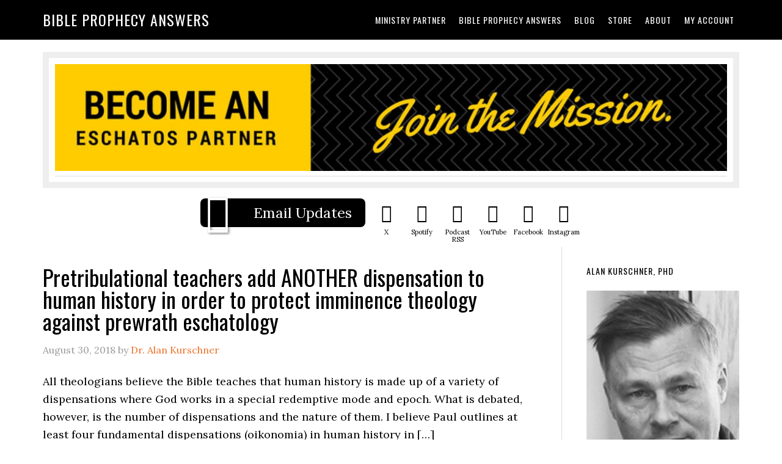

--- FILE ---
content_type: text/html; charset=UTF-8
request_url: https://www.alankurschner.com/tag/pre-wrath-dispenationalism/
body_size: 16073
content:
<!DOCTYPE html>
<html lang="en-US">
<head >
<meta charset="UTF-8" />
<meta name="viewport" content="width=device-width, initial-scale=1" />
<script> var ajaxurl = 'https://www.alankurschner.com/wp-admin/admin-ajax.php'; </script><meta name='robots' content='max-image-preview:large' />
<style>img:is([sizes="auto" i], [sizes^="auto," i]) { contain-intrinsic-size: 3000px 1500px }</style>
<style type="text/css">
.slide-excerpt { width: 50%; }
.slide-excerpt { bottom: 0; }
.slide-excerpt { right: 0; }
.flexslider { max-width: 1140px; max-height: 183px; }
.slide-image { max-height: 183px; }
</style>
<style type="text/css">
@media only screen
and (min-device-width : 320px)
and (max-device-width : 480px) {
.slide-excerpt { display: none !important; }
}
</style> 
<!-- This site is optimized with the Yoast SEO Premium plugin v15.9 - https://yoast.com/wordpress/plugins/seo/ -->
<title>pre-wrath dispenationalism Archives | Bible Prophecy Answers</title>
<meta name="robots" content="index, follow, max-snippet:-1, max-image-preview:large, max-video-preview:-1" />
<link rel="canonical" href="https://www.alankurschner.com/tag/pre-wrath-dispenationalism/" />
<meta property="og:locale" content="en_US" />
<meta property="og:type" content="article" />
<meta property="og:title" content="pre-wrath dispenationalism Archives | Bible Prophecy Answers" />
<meta property="og:url" content="https://www.alankurschner.com/tag/pre-wrath-dispenationalism/" />
<meta property="og:site_name" content="Bible Prophecy Answers" />
<meta name="twitter:card" content="summary" />
<script type="application/ld+json" class="yoast-schema-graph">{"@context":"https://schema.org","@graph":[{"@type":"WebSite","@id":"https://www.alankurschner.com/#website","url":"https://www.alankurschner.com/","name":"Bible Prophecy Answers","description":"Dr. Alan Kurschner Answers Your Bible Prophecy Questions","potentialAction":[{"@type":"SearchAction","target":"https://www.alankurschner.com/?s={search_term_string}","query-input":"required name=search_term_string"}],"inLanguage":"en-US"},{"@type":"CollectionPage","@id":"https://www.alankurschner.com/tag/pre-wrath-dispenationalism/#webpage","url":"https://www.alankurschner.com/tag/pre-wrath-dispenationalism/","name":"pre-wrath dispenationalism Archives | Bible Prophecy Answers","isPartOf":{"@id":"https://www.alankurschner.com/#website"},"breadcrumb":{"@id":"https://www.alankurschner.com/tag/pre-wrath-dispenationalism/#breadcrumb"},"inLanguage":"en-US","potentialAction":[{"@type":"ReadAction","target":["https://www.alankurschner.com/tag/pre-wrath-dispenationalism/"]}]},{"@type":"BreadcrumbList","@id":"https://www.alankurschner.com/tag/pre-wrath-dispenationalism/#breadcrumb","itemListElement":[{"@type":"ListItem","position":1,"item":{"@type":"WebPage","@id":"https://www.alankurschner.com/","url":"https://www.alankurschner.com/","name":"Home"}},{"@type":"ListItem","position":2,"item":{"@type":"WebPage","@id":"https://www.alankurschner.com/tag/pre-wrath-dispenationalism/","url":"https://www.alankurschner.com/tag/pre-wrath-dispenationalism/","name":"pre-wrath dispenationalism"}}]}]}</script>
<!-- / Yoast SEO Premium plugin. -->
<link rel='dns-prefetch' href='//fonts.googleapis.com' />
<script type="text/javascript">
/* <![CDATA[ */
window._wpemojiSettings = {"baseUrl":"https:\/\/s.w.org\/images\/core\/emoji\/16.0.1\/72x72\/","ext":".png","svgUrl":"https:\/\/s.w.org\/images\/core\/emoji\/16.0.1\/svg\/","svgExt":".svg","source":{"concatemoji":"https:\/\/www.alankurschner.com\/wp-includes\/js\/wp-emoji-release.min.js?ver=5af09e0cce0235c5cf6aeb39412ba6ac"}};
/*! This file is auto-generated */
!function(s,n){var o,i,e;function c(e){try{var t={supportTests:e,timestamp:(new Date).valueOf()};sessionStorage.setItem(o,JSON.stringify(t))}catch(e){}}function p(e,t,n){e.clearRect(0,0,e.canvas.width,e.canvas.height),e.fillText(t,0,0);var t=new Uint32Array(e.getImageData(0,0,e.canvas.width,e.canvas.height).data),a=(e.clearRect(0,0,e.canvas.width,e.canvas.height),e.fillText(n,0,0),new Uint32Array(e.getImageData(0,0,e.canvas.width,e.canvas.height).data));return t.every(function(e,t){return e===a[t]})}function u(e,t){e.clearRect(0,0,e.canvas.width,e.canvas.height),e.fillText(t,0,0);for(var n=e.getImageData(16,16,1,1),a=0;a<n.data.length;a++)if(0!==n.data[a])return!1;return!0}function f(e,t,n,a){switch(t){case"flag":return n(e,"\ud83c\udff3\ufe0f\u200d\u26a7\ufe0f","\ud83c\udff3\ufe0f\u200b\u26a7\ufe0f")?!1:!n(e,"\ud83c\udde8\ud83c\uddf6","\ud83c\udde8\u200b\ud83c\uddf6")&&!n(e,"\ud83c\udff4\udb40\udc67\udb40\udc62\udb40\udc65\udb40\udc6e\udb40\udc67\udb40\udc7f","\ud83c\udff4\u200b\udb40\udc67\u200b\udb40\udc62\u200b\udb40\udc65\u200b\udb40\udc6e\u200b\udb40\udc67\u200b\udb40\udc7f");case"emoji":return!a(e,"\ud83e\udedf")}return!1}function g(e,t,n,a){var r="undefined"!=typeof WorkerGlobalScope&&self instanceof WorkerGlobalScope?new OffscreenCanvas(300,150):s.createElement("canvas"),o=r.getContext("2d",{willReadFrequently:!0}),i=(o.textBaseline="top",o.font="600 32px Arial",{});return e.forEach(function(e){i[e]=t(o,e,n,a)}),i}function t(e){var t=s.createElement("script");t.src=e,t.defer=!0,s.head.appendChild(t)}"undefined"!=typeof Promise&&(o="wpEmojiSettingsSupports",i=["flag","emoji"],n.supports={everything:!0,everythingExceptFlag:!0},e=new Promise(function(e){s.addEventListener("DOMContentLoaded",e,{once:!0})}),new Promise(function(t){var n=function(){try{var e=JSON.parse(sessionStorage.getItem(o));if("object"==typeof e&&"number"==typeof e.timestamp&&(new Date).valueOf()<e.timestamp+604800&&"object"==typeof e.supportTests)return e.supportTests}catch(e){}return null}();if(!n){if("undefined"!=typeof Worker&&"undefined"!=typeof OffscreenCanvas&&"undefined"!=typeof URL&&URL.createObjectURL&&"undefined"!=typeof Blob)try{var e="postMessage("+g.toString()+"("+[JSON.stringify(i),f.toString(),p.toString(),u.toString()].join(",")+"));",a=new Blob([e],{type:"text/javascript"}),r=new Worker(URL.createObjectURL(a),{name:"wpTestEmojiSupports"});return void(r.onmessage=function(e){c(n=e.data),r.terminate(),t(n)})}catch(e){}c(n=g(i,f,p,u))}t(n)}).then(function(e){for(var t in e)n.supports[t]=e[t],n.supports.everything=n.supports.everything&&n.supports[t],"flag"!==t&&(n.supports.everythingExceptFlag=n.supports.everythingExceptFlag&&n.supports[t]);n.supports.everythingExceptFlag=n.supports.everythingExceptFlag&&!n.supports.flag,n.DOMReady=!1,n.readyCallback=function(){n.DOMReady=!0}}).then(function(){return e}).then(function(){var e;n.supports.everything||(n.readyCallback(),(e=n.source||{}).concatemoji?t(e.concatemoji):e.wpemoji&&e.twemoji&&(t(e.twemoji),t(e.wpemoji)))}))}((window,document),window._wpemojiSettings);
/* ]]> */
</script>
<!-- <link rel='stylesheet' id='eleven40-pro-css' href='https://www.alankurschner.com/wp-content/themes/eleven40-pro/style.css?ver=2.2.3' type='text/css' media='all' /> -->
<link rel="stylesheet" type="text/css" href="//www.alankurschner.com/wp-content/cache/wpfc-minified/8yw3b1yh/hms9x.css" media="all"/>
<style id='wp-emoji-styles-inline-css' type='text/css'>
img.wp-smiley, img.emoji {
display: inline !important;
border: none !important;
box-shadow: none !important;
height: 1em !important;
width: 1em !important;
margin: 0 0.07em !important;
vertical-align: -0.1em !important;
background: none !important;
padding: 0 !important;
}
</style>
<!-- <link rel='stylesheet' id='wp-block-library-css' href='https://www.alankurschner.com/wp-includes/css/dist/block-library/style.min.css?ver=5af09e0cce0235c5cf6aeb39412ba6ac' type='text/css' media='all' /> -->
<link rel="stylesheet" type="text/css" href="//www.alankurschner.com/wp-content/cache/wpfc-minified/mkw2cg3t/hms9x.css" media="all"/>
<style id='classic-theme-styles-inline-css' type='text/css'>
/*! This file is auto-generated */
.wp-block-button__link{color:#fff;background-color:#32373c;border-radius:9999px;box-shadow:none;text-decoration:none;padding:calc(.667em + 2px) calc(1.333em + 2px);font-size:1.125em}.wp-block-file__button{background:#32373c;color:#fff;text-decoration:none}
</style>
<!-- <link rel='stylesheet' id='wc-memberships-blocks-css' href='https://www.alankurschner.com/wp-content/plugins/woocommerce-memberships/assets/css/blocks/wc-memberships-blocks.min.css?ver=1.27.3' type='text/css' media='all' /> -->
<link rel="stylesheet" type="text/css" href="//www.alankurschner.com/wp-content/cache/wpfc-minified/mb8xypq4/hms9x.css" media="all"/>
<style id='powerpress-player-block-style-inline-css' type='text/css'>
</style>
<style id='global-styles-inline-css' type='text/css'>
:root{--wp--preset--aspect-ratio--square: 1;--wp--preset--aspect-ratio--4-3: 4/3;--wp--preset--aspect-ratio--3-4: 3/4;--wp--preset--aspect-ratio--3-2: 3/2;--wp--preset--aspect-ratio--2-3: 2/3;--wp--preset--aspect-ratio--16-9: 16/9;--wp--preset--aspect-ratio--9-16: 9/16;--wp--preset--color--black: #000000;--wp--preset--color--cyan-bluish-gray: #abb8c3;--wp--preset--color--white: #ffffff;--wp--preset--color--pale-pink: #f78da7;--wp--preset--color--vivid-red: #cf2e2e;--wp--preset--color--luminous-vivid-orange: #ff6900;--wp--preset--color--luminous-vivid-amber: #fcb900;--wp--preset--color--light-green-cyan: #7bdcb5;--wp--preset--color--vivid-green-cyan: #00d084;--wp--preset--color--pale-cyan-blue: #8ed1fc;--wp--preset--color--vivid-cyan-blue: #0693e3;--wp--preset--color--vivid-purple: #9b51e0;--wp--preset--gradient--vivid-cyan-blue-to-vivid-purple: linear-gradient(135deg,rgba(6,147,227,1) 0%,rgb(155,81,224) 100%);--wp--preset--gradient--light-green-cyan-to-vivid-green-cyan: linear-gradient(135deg,rgb(122,220,180) 0%,rgb(0,208,130) 100%);--wp--preset--gradient--luminous-vivid-amber-to-luminous-vivid-orange: linear-gradient(135deg,rgba(252,185,0,1) 0%,rgba(255,105,0,1) 100%);--wp--preset--gradient--luminous-vivid-orange-to-vivid-red: linear-gradient(135deg,rgba(255,105,0,1) 0%,rgb(207,46,46) 100%);--wp--preset--gradient--very-light-gray-to-cyan-bluish-gray: linear-gradient(135deg,rgb(238,238,238) 0%,rgb(169,184,195) 100%);--wp--preset--gradient--cool-to-warm-spectrum: linear-gradient(135deg,rgb(74,234,220) 0%,rgb(151,120,209) 20%,rgb(207,42,186) 40%,rgb(238,44,130) 60%,rgb(251,105,98) 80%,rgb(254,248,76) 100%);--wp--preset--gradient--blush-light-purple: linear-gradient(135deg,rgb(255,206,236) 0%,rgb(152,150,240) 100%);--wp--preset--gradient--blush-bordeaux: linear-gradient(135deg,rgb(254,205,165) 0%,rgb(254,45,45) 50%,rgb(107,0,62) 100%);--wp--preset--gradient--luminous-dusk: linear-gradient(135deg,rgb(255,203,112) 0%,rgb(199,81,192) 50%,rgb(65,88,208) 100%);--wp--preset--gradient--pale-ocean: linear-gradient(135deg,rgb(255,245,203) 0%,rgb(182,227,212) 50%,rgb(51,167,181) 100%);--wp--preset--gradient--electric-grass: linear-gradient(135deg,rgb(202,248,128) 0%,rgb(113,206,126) 100%);--wp--preset--gradient--midnight: linear-gradient(135deg,rgb(2,3,129) 0%,rgb(40,116,252) 100%);--wp--preset--font-size--small: 13px;--wp--preset--font-size--medium: 20px;--wp--preset--font-size--large: 36px;--wp--preset--font-size--x-large: 42px;--wp--preset--spacing--20: 0.44rem;--wp--preset--spacing--30: 0.67rem;--wp--preset--spacing--40: 1rem;--wp--preset--spacing--50: 1.5rem;--wp--preset--spacing--60: 2.25rem;--wp--preset--spacing--70: 3.38rem;--wp--preset--spacing--80: 5.06rem;--wp--preset--shadow--natural: 6px 6px 9px rgba(0, 0, 0, 0.2);--wp--preset--shadow--deep: 12px 12px 50px rgba(0, 0, 0, 0.4);--wp--preset--shadow--sharp: 6px 6px 0px rgba(0, 0, 0, 0.2);--wp--preset--shadow--outlined: 6px 6px 0px -3px rgba(255, 255, 255, 1), 6px 6px rgba(0, 0, 0, 1);--wp--preset--shadow--crisp: 6px 6px 0px rgba(0, 0, 0, 1);}:where(.is-layout-flex){gap: 0.5em;}:where(.is-layout-grid){gap: 0.5em;}body .is-layout-flex{display: flex;}.is-layout-flex{flex-wrap: wrap;align-items: center;}.is-layout-flex > :is(*, div){margin: 0;}body .is-layout-grid{display: grid;}.is-layout-grid > :is(*, div){margin: 0;}:where(.wp-block-columns.is-layout-flex){gap: 2em;}:where(.wp-block-columns.is-layout-grid){gap: 2em;}:where(.wp-block-post-template.is-layout-flex){gap: 1.25em;}:where(.wp-block-post-template.is-layout-grid){gap: 1.25em;}.has-black-color{color: var(--wp--preset--color--black) !important;}.has-cyan-bluish-gray-color{color: var(--wp--preset--color--cyan-bluish-gray) !important;}.has-white-color{color: var(--wp--preset--color--white) !important;}.has-pale-pink-color{color: var(--wp--preset--color--pale-pink) !important;}.has-vivid-red-color{color: var(--wp--preset--color--vivid-red) !important;}.has-luminous-vivid-orange-color{color: var(--wp--preset--color--luminous-vivid-orange) !important;}.has-luminous-vivid-amber-color{color: var(--wp--preset--color--luminous-vivid-amber) !important;}.has-light-green-cyan-color{color: var(--wp--preset--color--light-green-cyan) !important;}.has-vivid-green-cyan-color{color: var(--wp--preset--color--vivid-green-cyan) !important;}.has-pale-cyan-blue-color{color: var(--wp--preset--color--pale-cyan-blue) !important;}.has-vivid-cyan-blue-color{color: var(--wp--preset--color--vivid-cyan-blue) !important;}.has-vivid-purple-color{color: var(--wp--preset--color--vivid-purple) !important;}.has-black-background-color{background-color: var(--wp--preset--color--black) !important;}.has-cyan-bluish-gray-background-color{background-color: var(--wp--preset--color--cyan-bluish-gray) !important;}.has-white-background-color{background-color: var(--wp--preset--color--white) !important;}.has-pale-pink-background-color{background-color: var(--wp--preset--color--pale-pink) !important;}.has-vivid-red-background-color{background-color: var(--wp--preset--color--vivid-red) !important;}.has-luminous-vivid-orange-background-color{background-color: var(--wp--preset--color--luminous-vivid-orange) !important;}.has-luminous-vivid-amber-background-color{background-color: var(--wp--preset--color--luminous-vivid-amber) !important;}.has-light-green-cyan-background-color{background-color: var(--wp--preset--color--light-green-cyan) !important;}.has-vivid-green-cyan-background-color{background-color: var(--wp--preset--color--vivid-green-cyan) !important;}.has-pale-cyan-blue-background-color{background-color: var(--wp--preset--color--pale-cyan-blue) !important;}.has-vivid-cyan-blue-background-color{background-color: var(--wp--preset--color--vivid-cyan-blue) !important;}.has-vivid-purple-background-color{background-color: var(--wp--preset--color--vivid-purple) !important;}.has-black-border-color{border-color: var(--wp--preset--color--black) !important;}.has-cyan-bluish-gray-border-color{border-color: var(--wp--preset--color--cyan-bluish-gray) !important;}.has-white-border-color{border-color: var(--wp--preset--color--white) !important;}.has-pale-pink-border-color{border-color: var(--wp--preset--color--pale-pink) !important;}.has-vivid-red-border-color{border-color: var(--wp--preset--color--vivid-red) !important;}.has-luminous-vivid-orange-border-color{border-color: var(--wp--preset--color--luminous-vivid-orange) !important;}.has-luminous-vivid-amber-border-color{border-color: var(--wp--preset--color--luminous-vivid-amber) !important;}.has-light-green-cyan-border-color{border-color: var(--wp--preset--color--light-green-cyan) !important;}.has-vivid-green-cyan-border-color{border-color: var(--wp--preset--color--vivid-green-cyan) !important;}.has-pale-cyan-blue-border-color{border-color: var(--wp--preset--color--pale-cyan-blue) !important;}.has-vivid-cyan-blue-border-color{border-color: var(--wp--preset--color--vivid-cyan-blue) !important;}.has-vivid-purple-border-color{border-color: var(--wp--preset--color--vivid-purple) !important;}.has-vivid-cyan-blue-to-vivid-purple-gradient-background{background: var(--wp--preset--gradient--vivid-cyan-blue-to-vivid-purple) !important;}.has-light-green-cyan-to-vivid-green-cyan-gradient-background{background: var(--wp--preset--gradient--light-green-cyan-to-vivid-green-cyan) !important;}.has-luminous-vivid-amber-to-luminous-vivid-orange-gradient-background{background: var(--wp--preset--gradient--luminous-vivid-amber-to-luminous-vivid-orange) !important;}.has-luminous-vivid-orange-to-vivid-red-gradient-background{background: var(--wp--preset--gradient--luminous-vivid-orange-to-vivid-red) !important;}.has-very-light-gray-to-cyan-bluish-gray-gradient-background{background: var(--wp--preset--gradient--very-light-gray-to-cyan-bluish-gray) !important;}.has-cool-to-warm-spectrum-gradient-background{background: var(--wp--preset--gradient--cool-to-warm-spectrum) !important;}.has-blush-light-purple-gradient-background{background: var(--wp--preset--gradient--blush-light-purple) !important;}.has-blush-bordeaux-gradient-background{background: var(--wp--preset--gradient--blush-bordeaux) !important;}.has-luminous-dusk-gradient-background{background: var(--wp--preset--gradient--luminous-dusk) !important;}.has-pale-ocean-gradient-background{background: var(--wp--preset--gradient--pale-ocean) !important;}.has-electric-grass-gradient-background{background: var(--wp--preset--gradient--electric-grass) !important;}.has-midnight-gradient-background{background: var(--wp--preset--gradient--midnight) !important;}.has-small-font-size{font-size: var(--wp--preset--font-size--small) !important;}.has-medium-font-size{font-size: var(--wp--preset--font-size--medium) !important;}.has-large-font-size{font-size: var(--wp--preset--font-size--large) !important;}.has-x-large-font-size{font-size: var(--wp--preset--font-size--x-large) !important;}
:where(.wp-block-post-template.is-layout-flex){gap: 1.25em;}:where(.wp-block-post-template.is-layout-grid){gap: 1.25em;}
:where(.wp-block-columns.is-layout-flex){gap: 2em;}:where(.wp-block-columns.is-layout-grid){gap: 2em;}
:root :where(.wp-block-pullquote){font-size: 1.5em;line-height: 1.6;}
</style>
<!-- <link rel='stylesheet' id='saf-style-css' href='https://www.alankurschner.com/wp-content/plugins/subscribe-and-follow/css/style.css?ver=1.5.10' type='text/css' media='all' /> -->
<!-- <link rel='stylesheet' id='sps_front_css-css' href='https://www.alankurschner.com/wp-content/plugins/sync-post-with-other-site/assets/css/sps_front_style.css?rand=734&#038;ver=1.9.1' type='text/css' media='all' /> -->
<!-- <link rel='stylesheet' id='woocommerce-layout-css' href='https://www.alankurschner.com/wp-content/plugins/woocommerce/assets/css/woocommerce-layout.css?ver=10.3.3' type='text/css' media='all' /> -->
<link rel="stylesheet" type="text/css" href="//www.alankurschner.com/wp-content/cache/wpfc-minified/9hocdec4/hjw8t.css" media="all"/>
<!-- <link rel='stylesheet' id='woocommerce-smallscreen-css' href='https://www.alankurschner.com/wp-content/plugins/woocommerce/assets/css/woocommerce-smallscreen.css?ver=10.3.3' type='text/css' media='only screen and (max-width: 768px)' /> -->
<link rel="stylesheet" type="text/css" href="//www.alankurschner.com/wp-content/cache/wpfc-minified/4breb2j/hms9x.css" media="only screen and (max-width: 768px)"/>
<!-- <link rel='stylesheet' id='woocommerce-general-css' href='https://www.alankurschner.com/wp-content/plugins/woocommerce/assets/css/woocommerce.css?ver=10.3.3' type='text/css' media='all' /> -->
<link rel="stylesheet" type="text/css" href="//www.alankurschner.com/wp-content/cache/wpfc-minified/88kzpev5/hms9x.css" media="all"/>
<style id='woocommerce-inline-inline-css' type='text/css'>
.woocommerce form .form-row .required { visibility: visible; }
</style>
<!-- <link rel='stylesheet' id='mc4wp-form-basic-css' href='https://www.alankurschner.com/wp-content/plugins/mailchimp-for-wp/assets/css/form-basic.css?ver=4.10.8' type='text/css' media='all' /> -->
<!-- <link rel='stylesheet' id='brands-styles-css' href='https://www.alankurschner.com/wp-content/plugins/woocommerce/assets/css/brands.css?ver=10.3.3' type='text/css' media='all' /> -->
<!-- <link rel='stylesheet' id='wc-memberships-frontend-css' href='https://www.alankurschner.com/wp-content/plugins/woocommerce-memberships/assets/css/frontend/wc-memberships-frontend.min.css?ver=1.27.3' type='text/css' media='all' /> -->
<!-- <link rel='stylesheet' id='dashicons-css' href='https://www.alankurschner.com/wp-includes/css/dashicons.min.css?ver=5af09e0cce0235c5cf6aeb39412ba6ac' type='text/css' media='all' /> -->
<link rel="stylesheet" type="text/css" href="//www.alankurschner.com/wp-content/cache/wpfc-minified/eiwh0br1/kyp2.css" media="all"/>
<link rel='stylesheet' id='google-fonts-css' href='//fonts.googleapis.com/css?family=Lora%3A400%2C700%7COswald%3A400&#038;ver=3.6.0' type='text/css' media='all' />
<!-- <link rel='stylesheet' id='glow-worker-css' href='https://www.alankurschner.com/wp-content/plugins/glow/public/css/glow-worker-public.css?ver=3.4.8' type='text/css' media='all' /> -->
<!-- <link rel='stylesheet' id='slider_styles-css' href='https://www.alankurschner.com/wp-content/plugins/genesis-responsive-slider/assets/style.css?ver=1.0.1' type='text/css' media='all' /> -->
<link rel="stylesheet" type="text/css" href="//www.alankurschner.com/wp-content/cache/wpfc-minified/8xt5q504/67g7v.css" media="all"/>
<script src='//www.alankurschner.com/wp-content/cache/wpfc-minified/g39o0m9l/hms9x.js' type="text/javascript"></script>
<!-- <script type="text/javascript" src="https://www.alankurschner.com/wp-includes/js/jquery/jquery.min.js?ver=3.7.1" id="jquery-core-js"></script> -->
<!-- <script type="text/javascript" src="https://www.alankurschner.com/wp-includes/js/jquery/jquery-migrate.min.js?ver=3.4.1" id="jquery-migrate-js"></script> -->
<!-- <script type="text/javascript" src="//www.alankurschner.com/wp-content/plugins/revslider/sr6/assets/js/rbtools.min.js?ver=6.7.38" async id="tp-tools-js"></script> -->
<!-- <script type="text/javascript" src="//www.alankurschner.com/wp-content/plugins/revslider/sr6/assets/js/rs6.min.js?ver=6.7.38" async id="revmin-js"></script> -->
<!-- <script type="text/javascript" src="https://www.alankurschner.com/wp-content/plugins/woocommerce/assets/js/jquery-blockui/jquery.blockUI.min.js?ver=2.7.0-wc.10.3.3" id="wc-jquery-blockui-js" defer="defer" data-wp-strategy="defer"></script> -->
<script type="text/javascript" id="wc-add-to-cart-js-extra">
/* <![CDATA[ */
var wc_add_to_cart_params = {"ajax_url":"\/wp-admin\/admin-ajax.php","wc_ajax_url":"\/?wc-ajax=%%endpoint%%","i18n_view_cart":"View cart","cart_url":"https:\/\/www.alankurschner.com\/cart\/","is_cart":"","cart_redirect_after_add":"no"};
/* ]]> */
</script>
<script src='//www.alankurschner.com/wp-content/cache/wpfc-minified/dsz52lg0/hms9x.js' type="text/javascript"></script>
<!-- <script type="text/javascript" src="https://www.alankurschner.com/wp-content/plugins/woocommerce/assets/js/frontend/add-to-cart.min.js?ver=10.3.3" id="wc-add-to-cart-js" defer="defer" data-wp-strategy="defer"></script> -->
<!-- <script type="text/javascript" src="https://www.alankurschner.com/wp-content/plugins/woocommerce/assets/js/js-cookie/js.cookie.min.js?ver=2.1.4-wc.10.3.3" id="wc-js-cookie-js" defer="defer" data-wp-strategy="defer"></script> -->
<script type="text/javascript" id="woocommerce-js-extra">
/* <![CDATA[ */
var woocommerce_params = {"ajax_url":"\/wp-admin\/admin-ajax.php","wc_ajax_url":"\/?wc-ajax=%%endpoint%%","i18n_password_show":"Show password","i18n_password_hide":"Hide password"};
/* ]]> */
</script>
<script src='//www.alankurschner.com/wp-content/cache/wpfc-minified/hapgcdj/hfqv3.js' type="text/javascript"></script>
<!-- <script type="text/javascript" src="https://www.alankurschner.com/wp-content/plugins/woocommerce/assets/js/frontend/woocommerce.min.js?ver=10.3.3" id="woocommerce-js" defer="defer" data-wp-strategy="defer"></script> -->
<!-- <script type="text/javascript" src="https://www.alankurschner.com/wp-content/themes/eleven40-pro/js/responsive-menu.js?ver=1.0.0" id="eleven40-responsive-menu-js"></script> -->
<!-- <script type="text/javascript" src="https://www.alankurschner.com/wp-content/plugins/glow/public/js/glow-worker-public.js?ver=3.4.8" id="glow-worker-js"></script> -->
<!-- <script type="text/javascript" src="https://www.alankurschner.com/wp-content/plugins/woocommerce/assets/js/flexslider/jquery.flexslider.min.js?ver=2.7.2-wc.10.3.3" id="wc-flexslider-js" defer="defer" data-wp-strategy="defer"></script> -->
<link rel="https://api.w.org/" href="https://www.alankurschner.com/wp-json/" /><link rel="alternate" title="JSON" type="application/json" href="https://www.alankurschner.com/wp-json/wp/v2/tags/3830" /><link rel="EditURI" type="application/rsd+xml" title="RSD" href="https://www.alankurschner.com/xmlrpc.php?rsd" />
<script type="text/javascript"><!--
function powerpress_pinw(pinw_url){window.open(pinw_url, 'PowerPressPlayer','toolbar=0,status=0,resizable=1,width=460,height=320');	return false;}
//-->
// tabnab protection
window.addEventListener('load', function () {
// make all links have rel="noopener noreferrer"
document.querySelectorAll('a[target="_blank"]').forEach(link => {
link.setAttribute('rel', 'noopener noreferrer');
});
});
</script>
<style type="text/css">
.saf-container.includes-feature .saf-links {
padding-top: 13.0625px;
}
.saf-hide-labels .saf-links .saf-item {
height: 47.125px;
}
.saf-container .saf-links a,
.saf-container .saf-links a:visited {
color: #000000 !important;
width: 58px;
height: 75.125px		}
.saf-container .saf-links a:hover {
color: #000000 !important;
}
.saf-container .saf-links a:before {
color: #000000 !important;
background: transparent;
font-size: 29px;
width: 47.125px;
height: 47.125px;
padding: 9.0625px;
}
.saf-container .saf-links a:hover:before {
color: #ffffff !important;
background: #333333;
}
.saf-container .saf-links .saf-feature {
margin-top: -9.0625px !important;
height: auto;
}
.saf-container .saf-links .saf-feature a,
.saf-container .saf-links .saf-feature a:visited,
.saf-container .saf-links .saf-feature a:before {
color: #ffffff !important;
}
.saf-container .saf-links .saf-feature a {
background: #000000;
/* old browsers */
height: 47.125px;
line-height: 29px;
text-indent: 65.25px;
font-size: 23.5625px;
padding: 9.0625px 21.75px;
margin: 13.0625px 6px 13.0625px 0;
}
.saf-container .saf-links .saf-feature a:before {
font-size: 65.25px;
line-height: 65.25px;
left: -65.25px;
margin-top: -41.6875px;
}
.saf-container .saf-links .saf-feature a:hover,
.saf-container .saf-links .saf-feature a:hover:before {
color: #ffffff !important;
background: #333333;
}
</style>
<style type="text/css" media="screen">
#rotator {
position: relative;
width: 300px;
height: 200px;
margin: 0; padding: 0;
overflow: hidden;
}
</style>
<noscript><style>.woocommerce-product-gallery{ opacity: 1 !important; }</style></noscript>
<meta name="generator" content="Powered by Slider Revolution 6.7.38 - responsive, Mobile-Friendly Slider Plugin for WordPress with comfortable drag and drop interface." />
<link rel="icon" href="https://www.alankurschner.com/wp-content/uploads/2018/04/Alan-Kurschnerlogo-50x50.jpg" sizes="32x32" />
<link rel="icon" href="https://www.alankurschner.com/wp-content/uploads/2018/04/Alan-Kurschnerlogo-300x300.jpg" sizes="192x192" />
<link rel="apple-touch-icon" href="https://www.alankurschner.com/wp-content/uploads/2018/04/Alan-Kurschnerlogo-300x300.jpg" />
<meta name="msapplication-TileImage" content="https://www.alankurschner.com/wp-content/uploads/2018/04/Alan-Kurschnerlogo-300x300.jpg" />
<script>function setREVStartSize(e){
//window.requestAnimationFrame(function() {
window.RSIW = window.RSIW===undefined ? window.innerWidth : window.RSIW;
window.RSIH = window.RSIH===undefined ? window.innerHeight : window.RSIH;
try {
var pw = document.getElementById(e.c).parentNode.offsetWidth,
newh;
pw = pw===0 || isNaN(pw) || (e.l=="fullwidth" || e.layout=="fullwidth") ? window.RSIW : pw;
e.tabw = e.tabw===undefined ? 0 : parseInt(e.tabw);
e.thumbw = e.thumbw===undefined ? 0 : parseInt(e.thumbw);
e.tabh = e.tabh===undefined ? 0 : parseInt(e.tabh);
e.thumbh = e.thumbh===undefined ? 0 : parseInt(e.thumbh);
e.tabhide = e.tabhide===undefined ? 0 : parseInt(e.tabhide);
e.thumbhide = e.thumbhide===undefined ? 0 : parseInt(e.thumbhide);
e.mh = e.mh===undefined || e.mh=="" || e.mh==="auto" ? 0 : parseInt(e.mh,0);
if(e.layout==="fullscreen" || e.l==="fullscreen")
newh = Math.max(e.mh,window.RSIH);
else{
e.gw = Array.isArray(e.gw) ? e.gw : [e.gw];
for (var i in e.rl) if (e.gw[i]===undefined || e.gw[i]===0) e.gw[i] = e.gw[i-1];
e.gh = e.el===undefined || e.el==="" || (Array.isArray(e.el) && e.el.length==0)? e.gh : e.el;
e.gh = Array.isArray(e.gh) ? e.gh : [e.gh];
for (var i in e.rl) if (e.gh[i]===undefined || e.gh[i]===0) e.gh[i] = e.gh[i-1];
var nl = new Array(e.rl.length),
ix = 0,
sl;
e.tabw = e.tabhide>=pw ? 0 : e.tabw;
e.thumbw = e.thumbhide>=pw ? 0 : e.thumbw;
e.tabh = e.tabhide>=pw ? 0 : e.tabh;
e.thumbh = e.thumbhide>=pw ? 0 : e.thumbh;
for (var i in e.rl) nl[i] = e.rl[i]<window.RSIW ? 0 : e.rl[i];
sl = nl[0];
for (var i in nl) if (sl>nl[i] && nl[i]>0) { sl = nl[i]; ix=i;}
var m = pw>(e.gw[ix]+e.tabw+e.thumbw) ? 1 : (pw-(e.tabw+e.thumbw)) / (e.gw[ix]);
newh =  (e.gh[ix] * m) + (e.tabh + e.thumbh);
}
var el = document.getElementById(e.c);
if (el!==null && el) el.style.height = newh+"px";
el = document.getElementById(e.c+"_wrapper");
if (el!==null && el) {
el.style.height = newh+"px";
el.style.display = "block";
}
} catch(e){
console.log("Failure at Presize of Slider:" + e)
}
//});
};</script>
<style type="text/css" id="wp-custom-css">
.genesis-nav-menu a {
border: none;
color: #fff;
display: block;
padding: 26px 8px 25px;
position: relative;
}
.footer-widgets {
background-color: #fff;
color: #999;
clear: both;
font-size: 16px;
font-size: 1.6rem;
padding-bottom: 40px;
padding-top: 40px;
}
.site-description {
border-bottom: double #ddd;
border-top: double #ddd;
font-family: 'Lora', serif;
font-size: 30px;
font-size: 3rem;
overflow: hidden;
margin: 40px 0 0;
padding: 24px 0;
text-align: center;
display: none;
}
.page-title.widget-area {
padding-top: 20px;
}
blockquote, blockquote::before {
color: #000;
}
.archive-description, .author-box {
background-color: #000;
color: #fff;
margin-bottom: 40px;
padding: 40px;
display: none;
}		</style>
</head>
<body class="archive tag tag-pre-wrath-dispenationalism tag-3830 wp-theme-genesis wp-child-theme-eleven40-pro theme-genesis woocommerce-no-js custom-header header-full-width content-sidebar genesis-breadcrumbs-hidden genesis-footer-widgets-visible"><div class="site-container"><ul class="genesis-skip-link"><li><a href="#genesis-nav-primary" class="screen-reader-shortcut"> Skip to primary navigation</a></li><li><a href="#genesis-content" class="screen-reader-shortcut"> Skip to main content</a></li><li><a href="#genesis-sidebar-primary" class="screen-reader-shortcut"> Skip to primary sidebar</a></li><li><a href="#genesis-footer-widgets" class="screen-reader-shortcut"> Skip to footer</a></li></ul><header class="site-header"><div class="wrap"><div class="title-area"><p class="site-title"><a href="https://www.alankurschner.com/">Bible Prophecy Answers</a></p></div><nav class="nav-primary" aria-label="Main" id="genesis-nav-primary"><div class="wrap"><ul id="menu-primary" class="menu genesis-nav-menu menu-primary js-superfish"><li id="menu-item-8114" class="menu-item menu-item-type-post_type menu-item-object-page menu-item-8114"><a href="https://www.alankurschner.com/partner/"><span >Ministry Partner</span></a></li>
<li id="menu-item-6999" class="menu-item menu-item-type-custom menu-item-object-custom menu-item-6999"><a href="https://www.alankurschner.com/category/the-biblical-prophecy-program/"><span >Bible Prophecy Answers</span></a></li>
<li id="menu-item-57" class="menu-item menu-item-type-taxonomy menu-item-object-category menu-item-57"><a href="https://www.alankurschner.com/category/blog/"><span >BLOG</span></a></li>
<li id="menu-item-7741" class="menu-item menu-item-type-post_type menu-item-object-page menu-item-7741"><a href="https://www.alankurschner.com/shop/"><span >STORE</span></a></li>
<li id="menu-item-13751" class="menu-item menu-item-type-custom menu-item-object-custom menu-item-home menu-item-has-children menu-item-13751"><a href="https://www.alankurschner.com/"><span >ABOUT</span></a>
<ul class="sub-menu">
<li id="menu-item-6989" class="menu-item menu-item-type-post_type menu-item-object-page menu-item-6989"><a href="https://www.alankurschner.com/about/"><span >BIO</span></a></li>
<li id="menu-item-13590" class="menu-item menu-item-type-post_type menu-item-object-page menu-item-13590"><a href="https://www.alankurschner.com/statement-of-faith/"><span >STATEMENT OF FAITH</span></a></li>
<li id="menu-item-5833" class="menu-item menu-item-type-post_type menu-item-object-page menu-item-5833"><a href="https://www.alankurschner.com/contact/"><span >CONTACT</span></a></li>
</ul>
</li>
<li id="menu-item-9439" class="menu-item menu-item-type-post_type menu-item-object-page menu-item-9439"><a href="https://www.alankurschner.com/my-account/"><span >My Account</span></a></li>
</ul></div></nav></div></header><div class="site-inner"><div class="wrap"><p class="site-description">Dr. Alan Kurschner Answers Your Bible Prophecy Questions</p><div class="page-title widget-area"><section id="genesisresponsiveslider-widget-10" class="widget genesis_responsive_slider"><div class="widget-wrap">
<div id="genesis-responsive-slider">
<div class="flexslider">
<ul class="slides">
<li>
<div class="slide-image">
<a href="https://www.alankurschner.com/partner/" rel="bookmark"><img src="https://www.alankurschner.com/wp-content/uploads/2018/06/Banner-for-Parter-A.jpg" alt="Become an Eschatos Partner by Giving One-Time or Monthly" /></a>
</div><!-- end .slide-image -->
</li>
<li>
<div class="slide-image">
<a href="https://www.alankurschner.com/7883-2/" rel="bookmark"><img src="https://www.alankurschner.com/wp-content/uploads/2015/08/Banner-for-e-store.jpg" alt="" /></a>
</div><!-- end .slide-image -->
</li>
</ul><!-- end ul.slides -->
</div><!-- end .flexslider -->
</div><!-- end #genesis-responsive-slider -->
</div></section>
<section id="saf_widget-3" class="widget widget_saf_widget"><div class="widget-wrap"><div class="saf-container saf-aligncenter includes-feature"><ul class="saf-links"><li class="saf-item saf-email saf-feature"><a onClick="ga('send', 'event', 'Subscribe & Follow', 'click', 'Email Updates', '0');" target="_blank" href="http://eepurl.com/bCU7qT">Email Updates</a></li><li class="saf-item saf-x"><a onClick="ga('send', 'event', 'Subscribe & Follow', 'click', 'X', '0');" target="_blank" href="https://twitter.com/DrAlanKurschner">X</a></li><li class="saf-item saf-spotify"><a onClick="ga('send', 'event', 'Subscribe & Follow', 'click', 'Spotify', '0');" target="_blank" href="https://open.spotify.com/show/2U2mkjXOreg7vL4HBxuSOv?si=f80215cfcbf0439e">Spotify</a></li><li class="saf-item saf-podcastrss"><a onClick="ga('send', 'event', 'Subscribe & Follow', 'click', 'Podcast RSS', '0');" target="_blank" href="https://podcastindex.org/podcast/1566897">Podcast RSS</a></li><li class="saf-item saf-youtube"><a onClick="ga('send', 'event', 'Subscribe & Follow', 'click', 'YouTube', '0');" target="_blank" href="https://www.youtube.com/@bibleprophecyanswers">YouTube</a></li><li class="saf-item saf-facebook"><a onClick="ga('send', 'event', 'Subscribe & Follow', 'click', 'Facebook', '0');" target="_blank" href="https://www.facebook.com/profile.php?id=61582590488843">Facebook</a></li><li class="saf-item saf-instagram"><a onClick="ga('send', 'event', 'Subscribe & Follow', 'click', 'Instagram', '0');" target="_blank" href="https://www.instagram.com/bibleprophecyanswers/">Instagram</a></li></ul></div></div></section>
</aside><div class="content-sidebar-wrap"><main class="content" id="genesis-content"><div class="archive-description taxonomy-archive-description taxonomy-description"><h1 class="archive-title">pre-wrath dispenationalism</h1></div><article class="post-9062 post type-post status-publish format-standard category-antichrist category-biblical-studies category-biblical-theology category-blog category-church-history category-day-of-the-lord-2 category-exhortation category-great-tribulation category-hermeneutics category-israel category-jewish-apologetics category-messianic category-old-testament category-olivet-discourse category-pretribulationsim category-prewrath category-qa category-rebuttals category-thessalonians tag-dispensational-theology tag-gap-rapture tag-imminence-doctrine tag-imminent-rapture tag-pre-wrath-dispenationalism tag-pretribulational-teachers-add-another-dispensation-to-human-history-in-order-to-protect-imminence-theology-against-prewrath-eschatology tag-prewrath-eschatology tag-second-coming-day-of-the-lord entry" aria-label="Pretribulational teachers add ANOTHER dispensation to human history in order to protect imminence theology against prewrath eschatology"><header class="entry-header"><h2 class="entry-title"><a class="entry-title-link" rel="bookmark" href="https://www.alankurschner.com/2018/08/30/pretribulational-teachers-add-another-dispensation-to-human-history-in-order-to-protect-imminence-theology-against-prewrath-eschatology/">Pretribulational teachers add ANOTHER dispensation to human history in order to protect imminence theology against prewrath eschatology</a></h2>
<p class="entry-meta"><time class="entry-time">August 30, 2018</time> by <span class="entry-author"><a href="https://www.alankurschner.com/author/dr-alan-kurschner/" class="entry-author-link" rel="author"><span class="entry-author-name">Dr. Alan Kurschner</span></a></span>  </p></header><div class="entry-content"><p>All theologians believe the Bible teaches that human history is made up of a variety of dispensations where God works in a special redemptive mode and epoch. What is debated, however, is the number of dispensations and the nature of them. I believe Paul outlines at least four fundamental dispensations (oikonomia) in human history in [&hellip;]</p>
</div><footer class="entry-footer"><p class="entry-meta"><span class="entry-categories">Filed Under: <a href="https://www.alankurschner.com/category/antichrist/" rel="category tag">Antichrist</a>, <a href="https://www.alankurschner.com/category/biblical-studies/" rel="category tag">Biblical Studies</a>, <a href="https://www.alankurschner.com/category/biblical-theology/" rel="category tag">Biblical Theology</a>, <a href="https://www.alankurschner.com/category/blog/" rel="category tag">Blog</a>, <a href="https://www.alankurschner.com/category/church-history/" rel="category tag">Church History</a>, <a href="https://www.alankurschner.com/category/day-of-the-lord-2/" rel="category tag">Day of the Lord</a>, <a href="https://www.alankurschner.com/category/exhortation/" rel="category tag">Exhortation</a>, <a href="https://www.alankurschner.com/category/great-tribulation/" rel="category tag">Great Tribulation</a>, <a href="https://www.alankurschner.com/category/hermeneutics/" rel="category tag">Hermeneutics</a>, <a href="https://www.alankurschner.com/category/israel/" rel="category tag">Israel</a>, <a href="https://www.alankurschner.com/category/jewish-apologetics/" rel="category tag">Jewish Apologetics</a>, <a href="https://www.alankurschner.com/category/messianic/" rel="category tag">Messianic</a>, <a href="https://www.alankurschner.com/category/old-testament/" rel="category tag">Old Testament</a>, <a href="https://www.alankurschner.com/category/olivet-discourse/" rel="category tag">Olivet Discourse</a>, <a href="https://www.alankurschner.com/category/pretribulationsim/" rel="category tag">Pretribulationism</a>, <a href="https://www.alankurschner.com/category/prewrath/" rel="category tag">Prewrath</a>, <a href="https://www.alankurschner.com/category/qa/" rel="category tag">Q&amp;A</a>, <a href="https://www.alankurschner.com/category/rebuttals/" rel="category tag">Rebuttals</a>, <a href="https://www.alankurschner.com/category/thessalonians/" rel="category tag">Thessalonians</a></span> <span class="entry-tags">Tagged With: <a href="https://www.alankurschner.com/tag/dispensational-theology/" rel="tag">dispensational theology</a>, <a href="https://www.alankurschner.com/tag/gap-rapture/" rel="tag">gap rapture</a>, <a href="https://www.alankurschner.com/tag/imminence-doctrine/" rel="tag">imminence doctrine</a>, <a href="https://www.alankurschner.com/tag/imminent-rapture/" rel="tag">imminent rapture</a>, <a href="https://www.alankurschner.com/tag/pre-wrath-dispenationalism/" rel="tag">pre-wrath dispenationalism</a>, <a href="https://www.alankurschner.com/tag/pretribulational-teachers-add-another-dispensation-to-human-history-in-order-to-protect-imminence-theology-against-prewrath-eschatology/" rel="tag">Pretribulational teachers add ANOTHER dispensation to human history in order to protect imminence theology against prewrath eschatology</a>, <a href="https://www.alankurschner.com/tag/prewrath-eschatology/" rel="tag">prewrath eschatology</a>, <a href="https://www.alankurschner.com/tag/second-coming-day-of-the-lord/" rel="tag">second coming day of the lord</a></span></p></footer></article></main><aside class="sidebar sidebar-primary widget-area" role="complementary" aria-label="Primary Sidebar" id="genesis-sidebar-primary"><h2 class="genesis-sidebar-title screen-reader-text">Primary Sidebar</h2><section id="text-36" class="widget widget_text"><div class="widget-wrap"><h3 class="widgettitle widget-title">Alan Kurschner, PhD</h3>
<div class="textwidget"><p><a href="https://www.alankurschner.com/about/"><img loading="lazy" decoding="async" class="wp-image-8844 size-full alignleft" src="https://www.alankurschner.com/wp-content/uploads/2025/10/IMG_9049.jpg" alt="" width="948" height="1486" /></a><br />
Dr. Alan Kurschner is committed to proclaiming the good news of God’s salvation in this dark world and heralding the second coming of his son, Jesus Christ. For more, see <a href="https://www.alankurschner.com/about/" target="_blank" rel="noopener">here</a>.</p>
<p><a href="https://www.alankurschner.com/category/the-biblical-prophecy-program/"><img decoding="async" class="alignnone" src="https://www.alankurschner.com/wp-content/uploads/2026/01/15-border-Bible-Prophecy-Answers-3000px-Podcast-Cover-Art-scaled.jpg" /></a></p>
<p><a href="https://www.amazon.com/What-Earth-Heaven-Like-Jerusalem/dp/B0DZPGGYWY?tag=alankurschner-20&amp;language=en_US"><img decoding="async" src=" https://www.alankurschner.com/wp-content/uploads/2025/03/71U-1IfFoL._SL1360_.jpg" /></a></p>
<p><a href="https://www.amazon.com/Future-Restoration-Israel-Response-Supersessionism-ebook/dp/B0C799VDZJ?_encoding=UTF8&amp;qid=1687180307&amp;sr=8-1&amp;linkCode=ll1&amp;tag=alankurschner-20&amp;linkId=3b657fbbf8fe2c2fe8ca21debbf5e1c9&amp;language=en_US&amp;ref_=as_li_ss_tl"><img decoding="async" src=" https://www.alankurschner.com/wp-content/uploads/2023/06/Future-Restoration-of-Israel-cover-1.jpg" /></a></p>
<p><a href="https://www.alankurschner.com/2022/09/19/my-dissertation-is-published/"><img decoding="async" src="https://www.alankurschner.com/wp-content/uploads/2022/05/Brill-cover-3.jpg" /></a></p>
</div>
</div></section>
<section id="text-39" class="widget widget_text"><div class="widget-wrap">			<div class="textwidget"><p><a href="https://www.alankurschner.com/product/pretrib-examining-the-foundations-of-pretribulation-rapture-theology-paperback/"><img loading="lazy" decoding="async" class="alignnone" src="https://www.alankurschner.com/wp-content/uploads/2022/08/Pretrib_6x9_FT_ONLINE-COVER-scaled.jpg" alt="" width="1707" height="2560" /></a></p>
<p><strong>Watch the Documentary</strong></p>
<p><a href="https://7pretribproblems.com/" target="_blank" rel="noopener"><img loading="lazy" decoding="async" class="alignnone" src="https://www.alankurschner.com/wp-content/uploads/2020/08/7PretribProblems_poster_FINAL-1.jpg" alt="" width="1650" height="2550" /></a></p>
</div>
</div></section>
<section id="search-4" class="widget widget_search"><div class="widget-wrap"><form class="search-form" method="get" action="https://www.alankurschner.com/" role="search"><label class="search-form-label screen-reader-text" for="searchform-1">Search this website</label><input class="search-form-input" type="search" name="s" id="searchform-1" placeholder="Search this website"><input class="search-form-submit" type="submit" value="Search"><meta content="https://www.alankurschner.com/?s={s}"></form></div></section>
<section id="text-25" class="widget widget_text"><div class="widget-wrap">			<div class="textwidget"><p>Now in <a href="https://www.amazon.com/Antichrist-Before-Day-Lord-Christian/dp/B081N1BQWC?_encoding=UTF8&amp;qid=1560817996&amp;sr=8-34&amp;linkCode=ll1&amp;tag=alankurschner-20&amp;linkId=5115f32c675358902d903ddf76e97160&amp;language=en_US&amp;ref_=as_li_ss_tl" target="_blank" rel="noopener">Audiobook</a>!<br />
<a href="https://www.alankurschner.com/product/antichrist-before-the-day-of-the-lord-what-every-christian-needs-to-know-about-the-return-of-christ/"><img decoding="async" src="https://www.alankurschner.com/wp-content/uploads/2014/07/Antichrist_ebook_Small.jpg" /></a></p>
<h5><a href="https://revelationcommentary.com/" target="_blank" rel="noopener">REVELATIONCOMMENTARY.COM</a></h5>
<p>&nbsp;</p>
<p>Now in <a href="https://www.amazon.com/Prewrath-Short-Introduction-Tribulation-Rapture/dp/B083B9KQW9?_encoding=UTF8&amp;qid=&amp;sr=&amp;linkCode=ll1&amp;tag=alankurschner-20&amp;linkId=6de35d09b10171e07a45556905a94b89&amp;language=en_US&amp;ref_=as_li_ss_tl" target="_blank" rel="noopener">Audiobook</a>!<a href="https://www.alankurschner.com/product/prewrath-a-very-short-introduction-to-the-great-tribulation-rapture-and-day-of-the-lord/"><img decoding="async" src="https://www.alankurschner.com/wp-content/uploads/2014/07/Prewrath-very-short-introduction-cover1.jpg" /></a></p>
<h5><a href="https://www.alankurschner.com/learn-biblical-greek-online-private-tutoring-course-in-new-testament-koine-greek/" target="_blank" rel="noopener">LEARN BIBLICAL GREEK ONLINE</a></h5>
</div>
</div></section>
<section id="text-23" class="widget widget_text"><div class="widget-wrap"><h3 class="widgettitle widget-title">Highlighted Links</h3>
<div class="textwidget"><a href="https://revelationcommentary.com/" target="_blank">revelationcommentary.com</a>
<br>
<a href="https://www.amazon.com/hz/wishlist/ls/JSHMTT5L0TH4/ref=nav_wishlist_lists_1" target="_blank">Ministry Resources Needed</a>
<br>
<a href="https://www.alankurschner.com/2014/08/27/when-does-the-binding-of-satan-for-a-thousand-years-begin-revelation-1911-203-supports-premillennialism-not-amillennialism-ep-3/
" target="_blank">Why Premillennialism is Biblical</a>
<br>
<a href="https://www.alankurschner.com/2013/02/19/prewrath/" target="_blank">What Is Prewrath?</a>
<br>
<a href="https://www.alankurschner.com/2012/07/31/tenets-of-prewrath/" target="_blank">Tenets of Prewrath</a>
<br>
<a href="https://www.alankurschner.com/2014/08/30/three-views-of-the-rapture-pre-tribulationism-michael-svigel-pre-wrath-alan-kurschner-and-post-tribulationism-craig-blomberg/" target="_blank">Three Views on the Rapture</a><br>
<a href="https://www.alankurschner.com/2013/02/13/refuting-steve-wohlberg-on-his-replacement-theology/" target="_blank">Salvation of Future Israel</a>
<br>
<a href="https://www.alankurschner.com/2017/08/10/articles-for-posttribulationism-to-consider/" target="_blank">Replies to Post-Trib</a>
<br>
</div>
</div></section>
<section id="categories-2" class="widget widget_categories"><div class="widget-wrap"><h3 class="widgettitle widget-title">Categories</h3>
<form action="https://www.alankurschner.com" method="get"><label class="screen-reader-text" for="cat">Categories</label><select  name='cat' id='cat' class='postform'>
<option value='-1'>Select Category</option>
<option class="level-0" value="802">Afterlife&nbsp;&nbsp;(73)</option>
<option class="level-0" value="26">Amillennialism&nbsp;&nbsp;(214)</option>
<option class="level-0" value="25">Announcements&nbsp;&nbsp;(305)</option>
<option class="level-0" value="1179">Antichrist&nbsp;&nbsp;(208)</option>
<option class="level-0" value="18">Apologetics&nbsp;&nbsp;(42)</option>
<option class="level-0" value="41">Audio&nbsp;&nbsp;(37)</option>
<option class="level-0" value="27">Biblical Studies&nbsp;&nbsp;(384)</option>
<option class="level-0" value="373">Biblical Theology&nbsp;&nbsp;(210)</option>
<option class="level-0" value="90">Birth Pangs&nbsp;&nbsp;(27)</option>
<option class="level-0" value="11">Blog&nbsp;&nbsp;(1,757)</option>
<option class="level-0" value="42">Book of Revelation&nbsp;&nbsp;(402)</option>
<option class="level-0" value="28">Book Recommendations&nbsp;&nbsp;(79)</option>
<option class="level-0" value="782">Book Reviews&nbsp;&nbsp;(20)</option>
<option class="level-0" value="131">Charts&nbsp;&nbsp;(57)</option>
<option class="level-0" value="29">Church History&nbsp;&nbsp;(81)</option>
<option class="level-0" value="637">Current Events&nbsp;&nbsp;(38)</option>
<option class="level-0" value="54">Daniel&nbsp;&nbsp;(66)</option>
<option class="level-0" value="70">Day of the Lord&nbsp;&nbsp;(340)</option>
<option class="level-0" value="40">Debates&nbsp;&nbsp;(81)</option>
<option class="level-0" value="15">Events&nbsp;&nbsp;(29)</option>
<option class="level-0" value="61">Exhortation&nbsp;&nbsp;(327)</option>
<option class="level-0" value="129">Ezekiel&nbsp;&nbsp;(21)</option>
<option class="level-0" value="16">Featured Audio&nbsp;&nbsp;(6)</option>
<option class="level-0" value="35">Featured Prewrath Story&nbsp;&nbsp;(3)</option>
<option class="level-0" value="64">Featured Q&amp;A&nbsp;&nbsp;(12)</option>
<option class="level-0" value="30">Free Prewrath Resources&nbsp;&nbsp;(17)</option>
<option class="level-0" value="7386">Futurism Talks&nbsp;&nbsp;(4)</option>
<option class="level-0" value="138">Great Tribulation&nbsp;&nbsp;(269)</option>
<option class="level-0" value="282">Hell&nbsp;&nbsp;(16)</option>
<option class="level-0" value="153">Hermeneutics&nbsp;&nbsp;(361)</option>
<option class="level-0" value="31">Historicism&nbsp;&nbsp;(42)</option>
<option class="level-0" value="7">Home&nbsp;&nbsp;(1)</option>
<option class="level-0" value="49">Isaiah&nbsp;&nbsp;(42)</option>
<option class="level-0" value="83">Islam&nbsp;&nbsp;(21)</option>
<option class="level-0" value="62">Israel&nbsp;&nbsp;(232)</option>
<option class="level-0" value="170">Jewish Apologetics&nbsp;&nbsp;(93)</option>
<option class="level-0" value="1180">Messianic&nbsp;&nbsp;(140)</option>
<option class="level-0" value="7384">Millennial Talks&nbsp;&nbsp;(12)</option>
<option class="level-0" value="57">Old Testament&nbsp;&nbsp;(117)</option>
<option class="level-0" value="36">Olivet Discourse&nbsp;&nbsp;(278)</option>
<option class="level-0" value="7385">Olivet Discourse Talks&nbsp;&nbsp;(3)</option>
<option class="level-0" value="56">Other New Testament&nbsp;&nbsp;(56)</option>
<option class="level-0" value="55">Pauline&nbsp;&nbsp;(136)</option>
<option class="level-0" value="32">Postmillennialism&nbsp;&nbsp;(95)</option>
<option class="level-0" value="22">Posttribulationism&nbsp;&nbsp;(202)</option>
<option class="level-0" value="100">Pre-Wrath Resources&nbsp;&nbsp;(74)</option>
<option class="level-0" value="33">Premillennialism&nbsp;&nbsp;(254)</option>
<option class="level-0" value="21">Preterism&nbsp;&nbsp;(129)</option>
<option class="level-0" value="20">Pretribulationism&nbsp;&nbsp;(573)</option>
<option class="level-0" value="34">Prewrath&nbsp;&nbsp;(690)</option>
<option class="level-0" value="65">Prewrath Story&nbsp;&nbsp;(14)</option>
<option class="level-0" value="98">Psalms&nbsp;&nbsp;(21)</option>
<option class="level-0" value="63">Q&amp;A&nbsp;&nbsp;(414)</option>
<option class="level-0" value="7387">Rapture Talks&nbsp;&nbsp;(5)</option>
<option class="level-0" value="74">Rebuttals&nbsp;&nbsp;(670)</option>
<option class="level-0" value="1453">Replacement Theology&nbsp;&nbsp;(85)</option>
<option class="level-0" value="7388">Revelation 19:11—20:6 and the Millennium&nbsp;&nbsp;(13)</option>
<option class="level-0" value="81">Simply Silly&nbsp;&nbsp;(51)</option>
<option class="level-0" value="12">Store&nbsp;&nbsp;(12)</option>
<option class="level-0" value="163">The Biblical Prophecy Program&nbsp;&nbsp;(265)</option>
<option class="level-0" value="91">Thessalonians&nbsp;&nbsp;(188)</option>
<option class="level-0" value="165">Torah&nbsp;&nbsp;(19)</option>
<option class="level-0" value="19">Video&nbsp;&nbsp;(211)</option>
<option class="level-0" value="117">Zechariah&nbsp;&nbsp;(11)</option>
</select>
</form><script type="text/javascript">
/* <![CDATA[ */
(function() {
var dropdown = document.getElementById( "cat" );
function onCatChange() {
if ( dropdown.options[ dropdown.selectedIndex ].value > 0 ) {
dropdown.parentNode.submit();
}
}
dropdown.onchange = onCatChange;
})();
/* ]]> */
</script>
</div></section>
<section id="archives-2" class="widget widget_archive"><div class="widget-wrap"><h3 class="widgettitle widget-title">Archives</h3>
<label class="screen-reader-text" for="archives-dropdown-2">Archives</label>
<select id="archives-dropdown-2" name="archive-dropdown">
<option value="">Select Month</option>
<option value='https://www.alankurschner.com/2026/01/'> January 2026 &nbsp;(5)</option>
<option value='https://www.alankurschner.com/2025/12/'> December 2025 &nbsp;(4)</option>
<option value='https://www.alankurschner.com/2025/11/'> November 2025 &nbsp;(1)</option>
<option value='https://www.alankurschner.com/2025/10/'> October 2025 &nbsp;(17)</option>
<option value='https://www.alankurschner.com/2025/09/'> September 2025 &nbsp;(4)</option>
<option value='https://www.alankurschner.com/2025/08/'> August 2025 &nbsp;(3)</option>
<option value='https://www.alankurschner.com/2025/07/'> July 2025 &nbsp;(4)</option>
<option value='https://www.alankurschner.com/2025/06/'> June 2025 &nbsp;(7)</option>
<option value='https://www.alankurschner.com/2025/05/'> May 2025 &nbsp;(3)</option>
<option value='https://www.alankurschner.com/2025/04/'> April 2025 &nbsp;(8)</option>
<option value='https://www.alankurschner.com/2025/03/'> March 2025 &nbsp;(15)</option>
<option value='https://www.alankurschner.com/2025/02/'> February 2025 &nbsp;(16)</option>
<option value='https://www.alankurschner.com/2025/01/'> January 2025 &nbsp;(9)</option>
<option value='https://www.alankurschner.com/2024/12/'> December 2024 &nbsp;(9)</option>
<option value='https://www.alankurschner.com/2024/11/'> November 2024 &nbsp;(3)</option>
<option value='https://www.alankurschner.com/2024/10/'> October 2024 &nbsp;(5)</option>
<option value='https://www.alankurschner.com/2024/09/'> September 2024 &nbsp;(4)</option>
<option value='https://www.alankurschner.com/2024/08/'> August 2024 &nbsp;(4)</option>
<option value='https://www.alankurschner.com/2024/07/'> July 2024 &nbsp;(3)</option>
<option value='https://www.alankurschner.com/2024/06/'> June 2024 &nbsp;(2)</option>
<option value='https://www.alankurschner.com/2024/05/'> May 2024 &nbsp;(4)</option>
<option value='https://www.alankurschner.com/2024/04/'> April 2024 &nbsp;(2)</option>
<option value='https://www.alankurschner.com/2024/03/'> March 2024 &nbsp;(10)</option>
<option value='https://www.alankurschner.com/2024/01/'> January 2024 &nbsp;(2)</option>
<option value='https://www.alankurschner.com/2023/12/'> December 2023 &nbsp;(7)</option>
<option value='https://www.alankurschner.com/2023/11/'> November 2023 &nbsp;(6)</option>
<option value='https://www.alankurschner.com/2023/10/'> October 2023 &nbsp;(4)</option>
<option value='https://www.alankurschner.com/2023/09/'> September 2023 &nbsp;(8)</option>
<option value='https://www.alankurschner.com/2023/08/'> August 2023 &nbsp;(7)</option>
<option value='https://www.alankurschner.com/2023/07/'> July 2023 &nbsp;(6)</option>
<option value='https://www.alankurschner.com/2023/06/'> June 2023 &nbsp;(12)</option>
<option value='https://www.alankurschner.com/2023/05/'> May 2023 &nbsp;(5)</option>
<option value='https://www.alankurschner.com/2023/04/'> April 2023 &nbsp;(11)</option>
<option value='https://www.alankurschner.com/2023/03/'> March 2023 &nbsp;(9)</option>
<option value='https://www.alankurschner.com/2023/02/'> February 2023 &nbsp;(6)</option>
<option value='https://www.alankurschner.com/2023/01/'> January 2023 &nbsp;(11)</option>
<option value='https://www.alankurschner.com/2022/12/'> December 2022 &nbsp;(7)</option>
<option value='https://www.alankurschner.com/2022/11/'> November 2022 &nbsp;(3)</option>
<option value='https://www.alankurschner.com/2022/10/'> October 2022 &nbsp;(10)</option>
<option value='https://www.alankurschner.com/2022/09/'> September 2022 &nbsp;(11)</option>
<option value='https://www.alankurschner.com/2022/08/'> August 2022 &nbsp;(8)</option>
<option value='https://www.alankurschner.com/2022/07/'> July 2022 &nbsp;(6)</option>
<option value='https://www.alankurschner.com/2022/06/'> June 2022 &nbsp;(15)</option>
<option value='https://www.alankurschner.com/2022/05/'> May 2022 &nbsp;(14)</option>
<option value='https://www.alankurschner.com/2022/04/'> April 2022 &nbsp;(16)</option>
<option value='https://www.alankurschner.com/2022/03/'> March 2022 &nbsp;(11)</option>
<option value='https://www.alankurschner.com/2022/02/'> February 2022 &nbsp;(5)</option>
<option value='https://www.alankurschner.com/2022/01/'> January 2022 &nbsp;(8)</option>
<option value='https://www.alankurschner.com/2021/12/'> December 2021 &nbsp;(6)</option>
<option value='https://www.alankurschner.com/2021/11/'> November 2021 &nbsp;(4)</option>
<option value='https://www.alankurschner.com/2021/10/'> October 2021 &nbsp;(10)</option>
<option value='https://www.alankurschner.com/2021/09/'> September 2021 &nbsp;(10)</option>
<option value='https://www.alankurschner.com/2021/08/'> August 2021 &nbsp;(9)</option>
<option value='https://www.alankurschner.com/2021/07/'> July 2021 &nbsp;(8)</option>
<option value='https://www.alankurschner.com/2021/06/'> June 2021 &nbsp;(7)</option>
<option value='https://www.alankurschner.com/2021/05/'> May 2021 &nbsp;(18)</option>
<option value='https://www.alankurschner.com/2021/04/'> April 2021 &nbsp;(17)</option>
<option value='https://www.alankurschner.com/2021/03/'> March 2021 &nbsp;(19)</option>
<option value='https://www.alankurschner.com/2021/02/'> February 2021 &nbsp;(8)</option>
<option value='https://www.alankurschner.com/2021/01/'> January 2021 &nbsp;(14)</option>
<option value='https://www.alankurschner.com/2020/12/'> December 2020 &nbsp;(14)</option>
<option value='https://www.alankurschner.com/2020/11/'> November 2020 &nbsp;(13)</option>
<option value='https://www.alankurschner.com/2020/10/'> October 2020 &nbsp;(10)</option>
<option value='https://www.alankurschner.com/2020/09/'> September 2020 &nbsp;(12)</option>
<option value='https://www.alankurschner.com/2020/08/'> August 2020 &nbsp;(2)</option>
<option value='https://www.alankurschner.com/2020/07/'> July 2020 &nbsp;(6)</option>
<option value='https://www.alankurschner.com/2020/06/'> June 2020 &nbsp;(6)</option>
<option value='https://www.alankurschner.com/2020/05/'> May 2020 &nbsp;(19)</option>
<option value='https://www.alankurschner.com/2020/04/'> April 2020 &nbsp;(18)</option>
<option value='https://www.alankurschner.com/2020/03/'> March 2020 &nbsp;(22)</option>
<option value='https://www.alankurschner.com/2020/02/'> February 2020 &nbsp;(12)</option>
<option value='https://www.alankurschner.com/2020/01/'> January 2020 &nbsp;(19)</option>
<option value='https://www.alankurschner.com/2019/12/'> December 2019 &nbsp;(15)</option>
<option value='https://www.alankurschner.com/2019/11/'> November 2019 &nbsp;(17)</option>
<option value='https://www.alankurschner.com/2019/10/'> October 2019 &nbsp;(20)</option>
<option value='https://www.alankurschner.com/2019/09/'> September 2019 &nbsp;(22)</option>
<option value='https://www.alankurschner.com/2019/08/'> August 2019 &nbsp;(9)</option>
<option value='https://www.alankurschner.com/2019/07/'> July 2019 &nbsp;(7)</option>
<option value='https://www.alankurschner.com/2019/06/'> June 2019 &nbsp;(16)</option>
<option value='https://www.alankurschner.com/2019/05/'> May 2019 &nbsp;(15)</option>
<option value='https://www.alankurschner.com/2019/04/'> April 2019 &nbsp;(5)</option>
<option value='https://www.alankurschner.com/2019/03/'> March 2019 &nbsp;(11)</option>
<option value='https://www.alankurschner.com/2019/02/'> February 2019 &nbsp;(7)</option>
<option value='https://www.alankurschner.com/2019/01/'> January 2019 &nbsp;(13)</option>
<option value='https://www.alankurschner.com/2018/12/'> December 2018 &nbsp;(6)</option>
<option value='https://www.alankurschner.com/2018/11/'> November 2018 &nbsp;(10)</option>
<option value='https://www.alankurschner.com/2018/10/'> October 2018 &nbsp;(7)</option>
<option value='https://www.alankurschner.com/2018/09/'> September 2018 &nbsp;(10)</option>
<option value='https://www.alankurschner.com/2018/08/'> August 2018 &nbsp;(26)</option>
<option value='https://www.alankurschner.com/2018/07/'> July 2018 &nbsp;(13)</option>
<option value='https://www.alankurschner.com/2018/06/'> June 2018 &nbsp;(10)</option>
<option value='https://www.alankurschner.com/2018/05/'> May 2018 &nbsp;(15)</option>
<option value='https://www.alankurschner.com/2018/04/'> April 2018 &nbsp;(12)</option>
<option value='https://www.alankurschner.com/2018/03/'> March 2018 &nbsp;(11)</option>
<option value='https://www.alankurschner.com/2018/02/'> February 2018 &nbsp;(8)</option>
<option value='https://www.alankurschner.com/2018/01/'> January 2018 &nbsp;(17)</option>
<option value='https://www.alankurschner.com/2017/12/'> December 2017 &nbsp;(10)</option>
<option value='https://www.alankurschner.com/2017/11/'> November 2017 &nbsp;(7)</option>
<option value='https://www.alankurschner.com/2017/10/'> October 2017 &nbsp;(10)</option>
<option value='https://www.alankurschner.com/2017/09/'> September 2017 &nbsp;(12)</option>
<option value='https://www.alankurschner.com/2017/08/'> August 2017 &nbsp;(19)</option>
<option value='https://www.alankurschner.com/2017/07/'> July 2017 &nbsp;(11)</option>
<option value='https://www.alankurschner.com/2017/06/'> June 2017 &nbsp;(16)</option>
<option value='https://www.alankurschner.com/2017/05/'> May 2017 &nbsp;(13)</option>
<option value='https://www.alankurschner.com/2017/04/'> April 2017 &nbsp;(11)</option>
<option value='https://www.alankurschner.com/2017/03/'> March 2017 &nbsp;(10)</option>
<option value='https://www.alankurschner.com/2017/02/'> February 2017 &nbsp;(11)</option>
<option value='https://www.alankurschner.com/2017/01/'> January 2017 &nbsp;(16)</option>
<option value='https://www.alankurschner.com/2016/12/'> December 2016 &nbsp;(14)</option>
<option value='https://www.alankurschner.com/2016/11/'> November 2016 &nbsp;(8)</option>
<option value='https://www.alankurschner.com/2016/10/'> October 2016 &nbsp;(11)</option>
<option value='https://www.alankurschner.com/2016/09/'> September 2016 &nbsp;(11)</option>
<option value='https://www.alankurschner.com/2016/08/'> August 2016 &nbsp;(5)</option>
<option value='https://www.alankurschner.com/2016/07/'> July 2016 &nbsp;(5)</option>
<option value='https://www.alankurschner.com/2016/06/'> June 2016 &nbsp;(12)</option>
<option value='https://www.alankurschner.com/2016/05/'> May 2016 &nbsp;(10)</option>
<option value='https://www.alankurschner.com/2016/04/'> April 2016 &nbsp;(9)</option>
<option value='https://www.alankurschner.com/2016/03/'> March 2016 &nbsp;(3)</option>
<option value='https://www.alankurschner.com/2016/02/'> February 2016 &nbsp;(3)</option>
<option value='https://www.alankurschner.com/2016/01/'> January 2016 &nbsp;(7)</option>
<option value='https://www.alankurschner.com/2015/12/'> December 2015 &nbsp;(5)</option>
<option value='https://www.alankurschner.com/2015/11/'> November 2015 &nbsp;(4)</option>
<option value='https://www.alankurschner.com/2015/10/'> October 2015 &nbsp;(8)</option>
<option value='https://www.alankurschner.com/2015/09/'> September 2015 &nbsp;(13)</option>
<option value='https://www.alankurschner.com/2015/08/'> August 2015 &nbsp;(14)</option>
<option value='https://www.alankurschner.com/2015/07/'> July 2015 &nbsp;(11)</option>
<option value='https://www.alankurschner.com/2015/06/'> June 2015 &nbsp;(13)</option>
<option value='https://www.alankurschner.com/2015/05/'> May 2015 &nbsp;(14)</option>
<option value='https://www.alankurschner.com/2015/04/'> April 2015 &nbsp;(14)</option>
<option value='https://www.alankurschner.com/2015/03/'> March 2015 &nbsp;(14)</option>
<option value='https://www.alankurschner.com/2015/02/'> February 2015 &nbsp;(15)</option>
<option value='https://www.alankurschner.com/2015/01/'> January 2015 &nbsp;(16)</option>
<option value='https://www.alankurschner.com/2014/12/'> December 2014 &nbsp;(14)</option>
<option value='https://www.alankurschner.com/2014/11/'> November 2014 &nbsp;(13)</option>
<option value='https://www.alankurschner.com/2014/10/'> October 2014 &nbsp;(16)</option>
<option value='https://www.alankurschner.com/2014/09/'> September 2014 &nbsp;(23)</option>
<option value='https://www.alankurschner.com/2014/08/'> August 2014 &nbsp;(17)</option>
<option value='https://www.alankurschner.com/2014/07/'> July 2014 &nbsp;(14)</option>
<option value='https://www.alankurschner.com/2014/06/'> June 2014 &nbsp;(15)</option>
<option value='https://www.alankurschner.com/2014/05/'> May 2014 &nbsp;(17)</option>
<option value='https://www.alankurschner.com/2014/04/'> April 2014 &nbsp;(19)</option>
<option value='https://www.alankurschner.com/2014/03/'> March 2014 &nbsp;(18)</option>
<option value='https://www.alankurschner.com/2014/02/'> February 2014 &nbsp;(6)</option>
<option value='https://www.alankurschner.com/2014/01/'> January 2014 &nbsp;(8)</option>
<option value='https://www.alankurschner.com/2013/12/'> December 2013 &nbsp;(9)</option>
<option value='https://www.alankurschner.com/2013/11/'> November 2013 &nbsp;(16)</option>
<option value='https://www.alankurschner.com/2013/10/'> October 2013 &nbsp;(9)</option>
<option value='https://www.alankurschner.com/2013/09/'> September 2013 &nbsp;(15)</option>
<option value='https://www.alankurschner.com/2013/08/'> August 2013 &nbsp;(17)</option>
<option value='https://www.alankurschner.com/2013/07/'> July 2013 &nbsp;(22)</option>
<option value='https://www.alankurschner.com/2013/06/'> June 2013 &nbsp;(12)</option>
<option value='https://www.alankurschner.com/2013/05/'> May 2013 &nbsp;(13)</option>
<option value='https://www.alankurschner.com/2013/04/'> April 2013 &nbsp;(13)</option>
<option value='https://www.alankurschner.com/2013/03/'> March 2013 &nbsp;(13)</option>
<option value='https://www.alankurschner.com/2013/02/'> February 2013 &nbsp;(13)</option>
<option value='https://www.alankurschner.com/2013/01/'> January 2013 &nbsp;(17)</option>
<option value='https://www.alankurschner.com/2012/12/'> December 2012 &nbsp;(14)</option>
<option value='https://www.alankurschner.com/2012/11/'> November 2012 &nbsp;(16)</option>
<option value='https://www.alankurschner.com/2012/10/'> October 2012 &nbsp;(26)</option>
<option value='https://www.alankurschner.com/2012/09/'> September 2012 &nbsp;(9)</option>
<option value='https://www.alankurschner.com/2012/08/'> August 2012 &nbsp;(13)</option>
<option value='https://www.alankurschner.com/2012/07/'> July 2012 &nbsp;(17)</option>
<option value='https://www.alankurschner.com/2012/06/'> June 2012 &nbsp;(17)</option>
<option value='https://www.alankurschner.com/2012/05/'> May 2012 &nbsp;(14)</option>
<option value='https://www.alankurschner.com/2012/04/'> April 2012 &nbsp;(6)</option>
<option value='https://www.alankurschner.com/2012/03/'> March 2012 &nbsp;(21)</option>
<option value='https://www.alankurschner.com/2012/02/'> February 2012 &nbsp;(13)</option>
<option value='https://www.alankurschner.com/2012/01/'> January 2012 &nbsp;(17)</option>
<option value='https://www.alankurschner.com/2011/12/'> December 2011 &nbsp;(23)</option>
</select>
<script type="text/javascript">
/* <![CDATA[ */
(function() {
var dropdown = document.getElementById( "archives-dropdown-2" );
function onSelectChange() {
if ( dropdown.options[ dropdown.selectedIndex ].value !== '' ) {
document.location.href = this.options[ this.selectedIndex ].value;
}
}
dropdown.onchange = onSelectChange;
})();
/* ]]> */
</script>
</div></section>
<section id="text-29" class="widget widget_text"><div class="widget-wrap">			<div class="textwidget"></div>
</div></section>
</aside></div></div></div><div class="footer-widgets" id="genesis-footer-widgets"><h2 class="genesis-sidebar-title screen-reader-text">Footer</h2><div class="wrap"><div class="widget-area footer-widgets-1 footer-widget-area"><section id="saf_widget-5" class="widget widget_saf_widget"><div class="widget-wrap"><div class="saf-container saf-alignnone includes-feature"><ul class="saf-links"><li class="saf-item saf-email saf-feature"><a onClick="ga('send', 'event', 'Subscribe & Follow', 'click', 'Get Started with Email Updates', '0');" target="_blank" href="http://eepurl.com/bCU7qT">Get Started with Email Updates</a></li><li class="saf-item saf-x"><a onClick="ga('send', 'event', 'Subscribe & Follow', 'click', 'X', '0');" target="_blank" href="https://twitter.com/DrAlanKurschner">X</a></li><li class="saf-item saf-youtube"><a onClick="ga('send', 'event', 'Subscribe & Follow', 'click', 'YouTube', '0');" target="_blank" href="https://www.youtube.com/@bibleprophecyanswers">YouTube</a></li></ul></div></div></section>
</div></div></div><footer class="site-footer"><div class="wrap"><p>Copyright &#x000A9;&nbsp;2026 by Eschatos Ministries</p></div></footer></div>
<script>
window.RS_MODULES = window.RS_MODULES || {};
window.RS_MODULES.modules = window.RS_MODULES.modules || {};
window.RS_MODULES.waiting = window.RS_MODULES.waiting || [];
window.RS_MODULES.defered = false;
window.RS_MODULES.moduleWaiting = window.RS_MODULES.moduleWaiting || {};
window.RS_MODULES.type = 'compiled';
</script>
<script type="speculationrules">
{"prefetch":[{"source":"document","where":{"and":[{"href_matches":"\/*"},{"not":{"href_matches":["\/wp-*.php","\/wp-admin\/*","\/wp-content\/uploads\/*","\/wp-content\/*","\/wp-content\/plugins\/*","\/wp-content\/themes\/eleven40-pro\/*","\/wp-content\/themes\/genesis\/*","\/*\\?(.+)"]}},{"not":{"selector_matches":"a[rel~=\"nofollow\"]"}},{"not":{"selector_matches":".no-prefetch, .no-prefetch a"}}]},"eagerness":"conservative"}]}
</script>
<script type='text/javascript'>jQuery(document).ready(function($) {$(".flexslider").flexslider({controlsContainer: "#genesis-responsive-slider",animation: "fade",directionNav: 0,controlNav: 0,animationDuration: 700,slideshowSpeed: 6000    });  });</script>	<script type='text/javascript'>
(function () {
var c = document.body.className;
c = c.replace(/woocommerce-no-js/, 'woocommerce-js');
document.body.className = c;
})();
</script>
<script type="text/javascript">
jQuery(document).ready(function($) {
$("#rotator").cycle({ 
fx: 'fade',
timeout: 3000,
speed: 1000,
pause: 1,
fit: 1
});
});
</script>
<!-- <link rel='stylesheet' id='wc-blocks-style-css' href='https://www.alankurschner.com/wp-content/plugins/woocommerce/assets/client/blocks/wc-blocks.css?ver=wc-10.3.3' type='text/css' media='all' /> -->
<!-- <link rel='stylesheet' id='rs-plugin-settings-css' href='//www.alankurschner.com/wp-content/plugins/revslider/sr6/assets/css/rs6.css?ver=6.7.38' type='text/css' media='all' /> -->
<link rel="stylesheet" type="text/css" href="//www.alankurschner.com/wp-content/cache/wpfc-minified/kb2oi551/hms9x.css" media="all"/>
<style id='rs-plugin-settings-inline-css' type='text/css'>
#rs-demo-id {}
</style>
<script type="text/javascript" src="https://www.alankurschner.com/wp-content/plugins/woocommerce/assets/js/selectWoo/selectWoo.full.min.js?ver=1.0.9-wc.10.3.3" id="selectWoo-js" data-wp-strategy="defer"></script>
<script type="text/javascript" id="wc-memberships-blocks-common-js-extra">
/* <![CDATA[ */
var wc_memberships_blocks_common = {"keywords":{"email":"Email","phone":"Phone","plan":"Plan","address":"Address","search_not_found":"We didn't find any members. Please try a different search or check for typos.","results_not_found":"No records found..."},"ajaxUrl":"https:\/\/www.alankurschner.com\/wp-admin\/admin-ajax.php","restUrl":"https:\/\/www.alankurschner.com\/wp-json\/","restNonce":"e4406e1400"};
/* ]]> */
</script>
<script type="text/javascript" src="https://www.alankurschner.com/wp-content/plugins/woocommerce-memberships/assets/js/frontend/wc-memberships-blocks-common.min.js?ver=1.27.3" id="wc-memberships-blocks-common-js"></script>
<script type="text/javascript" src="https://www.alankurschner.com/wp-content/plugins/sync-post-with-other-site/assets/js/sps_front_js.js?rand=420&amp;ver=1.9.1" id="sps_front_js-js"></script>
<script type="text/javascript" src="https://www.alankurschner.com/wp-includes/js/hoverIntent.min.js?ver=1.10.2" id="hoverIntent-js"></script>
<script type="text/javascript" src="https://www.alankurschner.com/wp-content/themes/genesis/lib/js/menu/superfish.min.js?ver=1.7.10" id="superfish-js"></script>
<script type="text/javascript" src="https://www.alankurschner.com/wp-content/themes/genesis/lib/js/menu/superfish.args.min.js?ver=3.6.0" id="superfish-args-js"></script>
<script type="text/javascript" src="https://www.alankurschner.com/wp-content/themes/genesis/lib/js/skip-links.min.js?ver=3.6.0" id="skip-links-js"></script>
<script type="text/javascript" src="https://www.alankurschner.com/wp-content/plugins/woocommerce/assets/js/sourcebuster/sourcebuster.min.js?ver=10.3.3" id="sourcebuster-js-js"></script>
<script type="text/javascript" id="wc-order-attribution-js-extra">
/* <![CDATA[ */
var wc_order_attribution = {"params":{"lifetime":1.0000000000000000818030539140313095458623138256371021270751953125e-5,"session":30,"base64":false,"ajaxurl":"https:\/\/www.alankurschner.com\/wp-admin\/admin-ajax.php","prefix":"wc_order_attribution_","allowTracking":true},"fields":{"source_type":"current.typ","referrer":"current_add.rf","utm_campaign":"current.cmp","utm_source":"current.src","utm_medium":"current.mdm","utm_content":"current.cnt","utm_id":"current.id","utm_term":"current.trm","utm_source_platform":"current.plt","utm_creative_format":"current.fmt","utm_marketing_tactic":"current.tct","session_entry":"current_add.ep","session_start_time":"current_add.fd","session_pages":"session.pgs","session_count":"udata.vst","user_agent":"udata.uag"}};
/* ]]> */
</script>
<script type="text/javascript" src="https://www.alankurschner.com/wp-content/plugins/woocommerce/assets/js/frontend/order-attribution.min.js?ver=10.3.3" id="wc-order-attribution-js"></script>
<script type="text/javascript" src="https://www.alankurschner.com/wp-content/plugins/wp-cycle/jquery.cycle.all.min.js?ver=2.9999.5" id="cycle-js"></script>
</body></html><!-- WP Fastest Cache file was created in 0.530 seconds, on January 20, 2026 @ 7:17 pm --><!-- need to refresh to see cached version -->